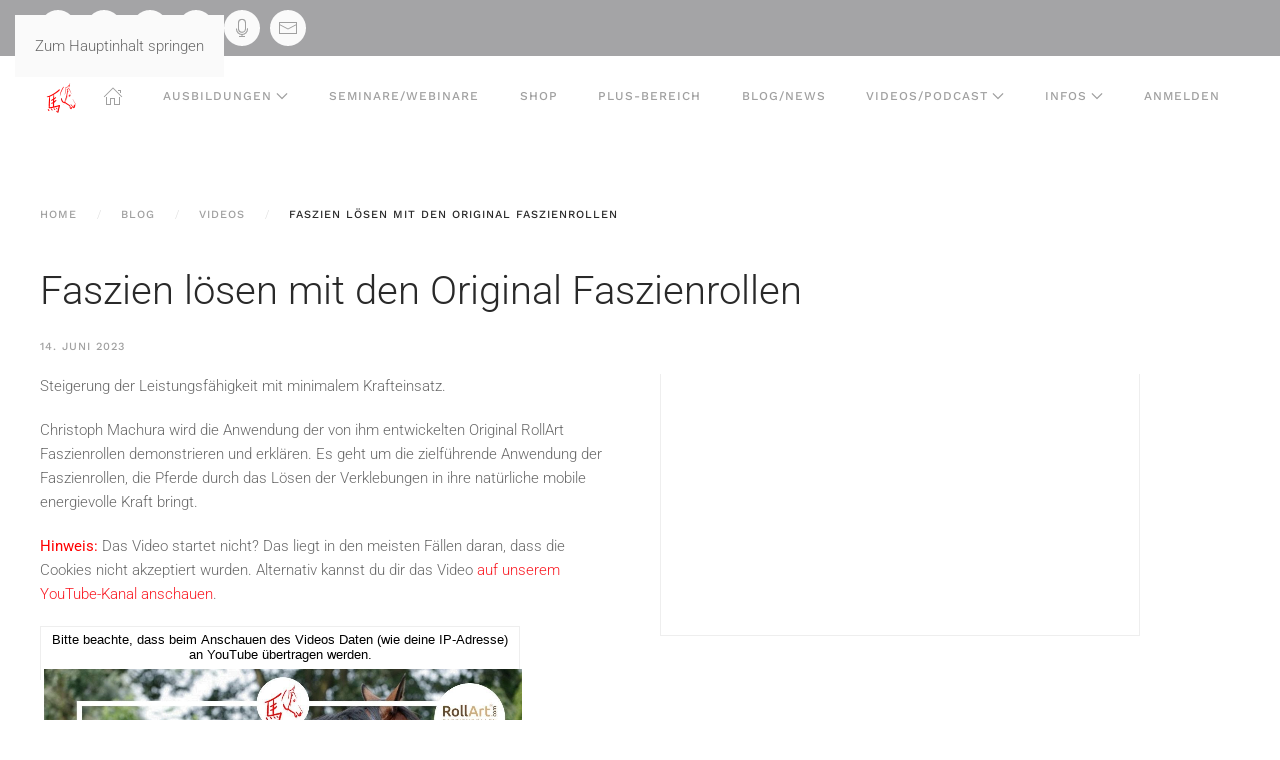

--- FILE ---
content_type: text/html; charset=utf-8
request_url: https://thp-prester.de/blog/120-videos/626-faszien-loesen-mit-den-original-faszienrollen
body_size: 48035
content:
<!DOCTYPE html>
<html lang="de-de" dir="ltr">
    <head>
        <meta name="viewport" content="width=device-width, initial-scale=1">
        <link rel="icon" href="/images/favicon-32x32.png" sizes="any">
                <link rel="apple-touch-icon" href="/images/apple-touch-icon.png">
        <meta charset="utf-8">
	<meta name="author" content="Kathi Timmer">
	<meta name="generator" content="Joomla! - Open Source Content Management">
	<title>THP Prester – Faszien lösen mit den Original Faszienrollen</title>
	<link href="/media/vendor/joomla-custom-elements/css/joomla-alert.min.css?0.4.1" rel="stylesheet">
	<link href="/media/system/css/joomla-fontawesome.min.css?4.5.33" rel="preload" as="style" onload="this.onload=null;this.rel='stylesheet'">
	<link href="/templates/yootheme/css/theme.37.css?1768522005" rel="stylesheet">
	<link href="/media/plg_system_jcemediabox/css/jcemediabox.min.css?7d30aa8b30a57b85d658fcd54426884a" rel="stylesheet">
	<style>.AimyVideoEmbedderVideoOuter.centered{margin:0 auto;}</style>
	<style>.AimyVideoEmbedderVideo{position:relative;width:100%;}.AimyVideoEmbedderVideoInner{overflow:hidden;}.AimyVideoEmbedderVideo-16-9{padding-bottom:56.25%;}.AimyVideoEmbedderVideo-4-3{padding-bottom:75%;}.AimyVideoEmbedderVideo-1-1{padding-bottom:100%;}.AimyVideoEmbedderVideoInner iframe, .AimyVideoEmbedderVideoPlaceholder{position:absolute;top:0;left:0;width:100%;height:100%;}</style>
	<style>.AimyVideoEmbedderVideoPlaceholder > div{display: table;width: 100%;height: 100%;}.AimyVideoEmbedderVideoPlaceholder > div > div{display: table-cell;vertical-align: middle;cursor: pointer;text-align: center;border: 1px solid #EEE;}.AimyVideoEmbedderVideoPlaceholder > div > div > button{display: inline-block;text-align: center;cursor: pointer;background: transparent;border: 0;margin: 0;padding: 0;}.AimyVideoEmbedderVideoPlaceholder > div:hover{opacity: 0.85;}.AimyVideoEmbedderVideoPlaceholder p, .AimyVideoEmbedderVideoPlaceholder img{margin: 0.25em;text-align: center;}.AimyVideoEmbedderVideoPlaceholder img{display: inline;}.AimyVideoEmbedderVideoPlaceholderWithBgImage{background-position: center center;background-repeat: no-repeat;background-size: cover;}</style>
	<style>.dj-hideitem { display: none !important; }
</style>
<script src="/media/vendor/jquery/js/jquery.min.js?3.7.1"></script>
	<script src="/media/legacy/js/jquery-noconflict.min.js?504da4"></script>
	<script type="application/json" class="joomla-script-options new">{"joomla.jtext":{"MDL_MODALTXT_CLOSE":"schlie\u00dfen","MDL_MODALTXT_PREVIOUS":"zur\u00fcck","MDL_MODALTXT_NEXT":"weiter","ERROR":"Fehler","MESSAGE":"Nachricht","NOTICE":"Hinweis","WARNING":"Warnung","JCLOSE":"Schlie\u00dfen","JOK":"OK","JOPEN":"\u00d6ffnen"},"system.paths":{"root":"","rootFull":"https:\/\/www.thp-prester.de\/","base":"","baseFull":"https:\/\/www.thp-prester.de\/"},"csrf.token":"415e15bfe16a5478fba66a7d39095b6a"}</script>
	<script src="/media/system/js/core.min.js?a3d8f8"></script>
	<script src="/media/vendor/webcomponentsjs/js/webcomponents-bundle.min.js?2.8.0" nomodule defer></script>
	<script src="/media/system/js/joomla-hidden-mail.min.js?80d9c7" type="module"></script>
	<script src="/media/system/js/messages.min.js?9a4811" type="module"></script>
	<script src="/templates/yootheme/packages/theme-cookie/app/cookie.min.js?4.5.33" defer></script>
	<script src="/templates/yootheme/vendor/assets/uikit/dist/js/uikit.min.js?4.5.33"></script>
	<script src="/templates/yootheme/vendor/assets/uikit/dist/js/uikit-icons-horizon.min.js?4.5.33"></script>
	<script src="/templates/yootheme/js/theme.js?4.5.33"></script>
	<script src="/media/plg_system_jcemediabox/js/jcemediabox.min.js?7d30aa8b30a57b85d658fcd54426884a"></script>
	<script>(function(w,d,s,l,i){w[l]=w[l]||[];w[l].push({'gtm.start':
new Date().getTime(),event:'gtm.js'});var f=d.getElementsByTagName(s)[0],
j=d.createElement(s),dl=l!='dataLayer'?'&l='+l:'';j.async=true;j.src=
'https://www.googletagmanager.com/gtm.js?id='+i+dl;f.parentNode.insertBefore(j,f);
})(window,document,'script','dataLayer','G-D66YK2Y9Y2');</script>
	<script type="application/ld+json">{"@context":"https://schema.org","@graph":[{"@type":"Organization","@id":"https://www.thp-prester.de/#/schema/Organization/base","name":"THP Prester","url":"https://www.thp-prester.de/"},{"@type":"WebSite","@id":"https://www.thp-prester.de/#/schema/WebSite/base","url":"https://www.thp-prester.de/","name":"THP Prester","publisher":{"@id":"https://www.thp-prester.de/#/schema/Organization/base"}},{"@type":"WebPage","@id":"https://www.thp-prester.de/#/schema/WebPage/base","url":"https://thp-prester.de/blog/120-videos/626-faszien-loesen-mit-den-original-faszienrollen","name":"THP Prester – Faszien lösen mit den Original Faszienrollen","isPartOf":{"@id":"https://www.thp-prester.de/#/schema/WebSite/base"},"about":{"@id":"https://www.thp-prester.de/#/schema/Organization/base"},"inLanguage":"de-DE"},{"@type":"Article","@id":"https://www.thp-prester.de/#/schema/com_content/article/626","name":"Faszien lösen mit den Original Faszienrollen","headline":"Faszien lösen mit den Original Faszienrollen","inLanguage":"de-DE","thumbnailUrl":"images/thumbnails/Thumbnail_-_Faszien.jpg","isPartOf":{"@id":"https://www.thp-prester.de/#/schema/WebPage/base"}}]}</script>
	<script>window.yootheme ||= {}; var $theme = yootheme.theme = {"cookie":{"mode":"consent","template":"<div class=\"tm-cookie-banner uk-section uk-section-xsmall uk-section-muted uk-position-bottom uk-position-fixed\">\n        <div class=\"uk-container uk-container-expand uk-text-center\">\n\n            Hey! Wir verwenden Cookies. Nicht die essbaren, sondern die digitalen. Sie erleichtern die Bereitstellung unserer Dienste. Mit der Nutzung unserer Dienste erkl\u00e4rst du dich damit einverstanden, dass wir Cookies verwenden.\n                            <button type=\"button\" class=\"js-accept uk-button uk-button-primary uk-margin-small-left\" data-uk-toggle=\"target: !.uk-section; animation: true\">Alles klar!<\/button>\n            \n                        <button type=\"button\" class=\"js-reject uk-button uk-button-default uk-margin-small-left\" data-uk-toggle=\"target: !.uk-section; animation: true\">Nein, danke.<\/button>\n            \n        <\/div>\n    <\/div>","position":"bottom"},"i18n":{"close":{"label":"Schlie\u00dfen"},"totop":{"label":"Zur\u00fcck nach oben"},"marker":{"label":"\u00d6ffnen"},"navbarToggleIcon":{"label":"Men\u00fc \u00f6ffnen"},"paginationPrevious":{"label":"Vorherige Seite"},"paginationNext":{"label":"N\u00e4chste Seite"},"searchIcon":{"toggle":"Suche \u00f6ffnen","submit":"Suche ausf\u00fchren"},"slider":{"next":"N\u00e4chste Folie","previous":"Vorherige Folie","slideX":"Folie %s","slideLabel":"%s von %s"},"slideshow":{"next":"N\u00e4chste Folie","previous":"Vorherige Folie","slideX":"Folie %s","slideLabel":"%s von %s"},"lightboxPanel":{"next":"N\u00e4chste Folie","previous":"Vorherige Folie","slideLabel":"%s von %s","close":"Schlie\u00dfen"}}};</script>
	<script>jQuery(document).ready(function(){var sel = "div.AimyVideoEmbedderVideoPlaceholder";loadVideoFn = function(e){var $t = jQuery(e);$t.parent().children(":first").html(decodeURIComponent($t.attr("data-frame")));$t.remove();};jQuery(sel).click(function(){loadVideoFn(this);});jQuery(sel + " a").click(function(e){return e.stopPropagation();});});</script>
	<script>jQuery(document).ready(function(){WfMediabox.init({"base":"\/","theme":"standard","width":"","height":"","lightbox":0,"shadowbox":0,"icons":1,"overlay":1,"overlay_opacity":0,"overlay_color":"","transition_speed":500,"close":2,"labels":{"close":"Schlie\u00dfen","next":"N\u00e4chstes","previous":"Vorheriges","cancel":"Abbrechen","numbers":"{{numbers}}","numbers_count":"{{current}} von {{total}}","download":"PLG_SYSTEM_JCEMEDIABOX_LABEL_DOWNLOAD"},"swipe":true,"expand_on_click":true});});</script>

    </head>
    <body class=""><!-- Google Tag Manager (noscript) -->
<noscript><iframe src="https://www.googletagmanager.com/ns.html?id=G-D66YK2Y9Y2"
height="0" width="0" style="display:none;visibility:hidden"></iframe></noscript>
<!-- End Google Tag Manager (noscript) -->


        <div class="uk-hidden-visually uk-notification uk-notification-top-left uk-width-auto">
            <div class="uk-notification-message">
                <a href="#tm-main" class="uk-link-reset">Zum Hauptinhalt springen</a>
            </div>
        </div>

        
        
        <div class="tm-page">

                        


<header class="tm-header-mobile uk-hidden@m">


        <div uk-sticky show-on-up animation="uk-animation-slide-top" cls-active="uk-navbar-sticky" sel-target=".uk-navbar-container">
    
        <div class="uk-navbar-container">

            <div class="uk-container uk-container-expand">
                <nav class="uk-navbar" uk-navbar="{&quot;align&quot;:&quot;center&quot;,&quot;container&quot;:&quot;.tm-header-mobile &gt; [uk-sticky]&quot;,&quot;boundary&quot;:&quot;.tm-header-mobile .uk-navbar-container&quot;,&quot;target-x&quot;:&quot;.tm-header-mobile .uk-navbar&quot;,&quot;target-y&quot;:&quot;.tm-header-mobile .uk-navbar-container&quot;,&quot;dropbar&quot;:true,&quot;dropbar-anchor&quot;:&quot;.tm-header-mobile .uk-navbar-container&quot;,&quot;dropbar-transparent-mode&quot;:&quot;remove&quot;}">

                                        <div class="uk-navbar-left ">

                                                    <a href="https://thp-prester.de/" aria-label="Zurück zur Startseite" class="uk-logo uk-navbar-item">
    <picture>
<source type="image/webp" srcset="/templates/yootheme/cache/ad/favicon-32x32-ad273ff6.webp 32w" sizes="(min-width: 32px) 32px">
<img alt="THP Prester" loading="eager" src="/templates/yootheme/cache/78/favicon-32x32-7855dc6e.png" width="32" height="32">
</picture></a>
                        
                                                    
                        
                        
                    </div>
                    
                    
                                        <div class="uk-navbar-right">

                        
                                                    
<div class="uk-navbar-item" id="module-tm-4">

    
    <ul class="uk-grid uk-flex-inline uk-flex-middle uk-flex-nowrap">                    <li><a href="https://www.facebook.com/thpprester/" class="uk-preserve-width uk-icon-link" rel="noreferrer" target="_blank"><span uk-icon="icon: facebook;"></span></a></li>
                    <li><a href="https://www.instagram.com/tierheilpraxisprester/" class="uk-preserve-width uk-icon-link" rel="noreferrer" target="_blank"><span uk-icon="icon: instagram;"></span></a></li>
                    <li><a href="https://www.youtube.com/channel/UCN26Yf0PmuSiy89xigFP6oA" class="uk-preserve-width uk-icon-link" rel="noreferrer" target="_blank"><span uk-icon="icon: youtube;"></span></a></li>
                    <li><a href="https://open.spotify.com/show/4aAK5mZnhcGw5au3G1xUWL?utm_source=newsletter&amp;utm_medium=email&amp;utm_campaign=Newsletter+2020-05-13T11%3A33%3A47%2B02%3A00" class="uk-preserve-width uk-icon-link" rel="noreferrer" target="_blank"><span uk-icon="icon: microphone;"></span></a></li>
            </ul>
</div>
<a uk-toggle href="#tm-dialog-mobile" class="uk-navbar-toggle uk-navbar-toggle-animate">

        
        <div uk-navbar-toggle-icon></div>

        
    </a>
                        
                    </div>
                    
                </nav>
            </div>

        </div>

        </div>
    



    
    
        <div id="tm-dialog-mobile" class="uk-dropbar uk-dropbar-top" uk-drop="{&quot;clsDrop&quot;:&quot;uk-dropbar&quot;,&quot;flip&quot;:&quot;false&quot;,&quot;container&quot;:&quot;.tm-header-mobile &gt; [uk-sticky]&quot;,&quot;target-y&quot;:&quot;.tm-header-mobile .uk-navbar-container&quot;,&quot;mode&quot;:&quot;click&quot;,&quot;target-x&quot;:&quot;.tm-header-mobile .uk-navbar-container&quot;,&quot;stretch&quot;:true,&quot;pos&quot;:&quot;bottom-left&quot;,&quot;bgScroll&quot;:&quot;false&quot;,&quot;animation&quot;:&quot;reveal-top&quot;,&quot;animateOut&quot;:true,&quot;duration&quot;:300,&quot;toggle&quot;:&quot;false&quot;}">

        <div class="tm-height-min-1-1 uk-flex uk-flex-column">

            
                        <div class="uk-margin-auto-bottom">
                
<div class="uk-panel" id="module-menu-dialog-mobile">

    
    
<ul class="uk-nav uk-nav-default uk-nav-accordion" uk-nav="targets: &gt; .js-accordion">
    
	<li class="item-435"><a href="/"><span uk-icon="icon: home;"></span> </a></li>
	<li class="item-1008 js-accordion uk-parent"><a href>Ausbildungen <span uk-nav-parent-icon></span></a>
	<ul class="uk-nav-sub">

		<li class="item-1020"><a href="/ausbildungen/tierheilpraktiker-ausbildung">Tierheilpraktiker-Ausbildung</a></li>
		<li class="item-1445"><a href="/ausbildungen/tierheilpraktiker-fuer-quereinsteiger">Tierheilpraktiker für Quereinsteiger</a></li>
		<li class="item-1340"><a href="/ausbildungen/akupunktur-nach-tcm">Akupunktur nach TCM</a></li>
		<li class="item-1033"><a href="/ausbildungen/phytotherapie-fuer-tiere">Phytotherapie für Tiere</a></li>
		<li class="item-1034"><a href="/ausbildungen/ernaehrungsberater-fuer-hunde-und-katzen">Ernährungsberater*in für Hunde und Katzen</a></li>
		<li class="item-1053"><a href="/ausbildungen/fuetterung-bei-erkrankungen">Fütterung bei Erkrankungen</a></li>
		<li class="item-1193"><a href="/ausbildungen/darmaufbau-bei-hunden-und-katzen">Darmaufbau bei Hunden und Katzen</a></li>
		<li class="item-1567"><a href="/ausbildungen/grundlagen-homoeopathie-fuer-hunde-und-katzen">Grundlagen: Homöopathie für Hunde und Katzen</a></li>
		<li class="item-1569"><a href="/ausbildungen/homoeopathische-konstitutionstypen-beim-hund">Homöopathische Konstitutionstypen beim Hund</a></li>
		<li class="item-1233"><a href="/ausbildungen/ernaehrungsberater-in-fuer-pferde">Ernährungsberater*in für Pferde</a></li>
		<li class="item-1471"><a href="/ausbildungen/grundlagen-homoeopathie-fuer-pferde">Grundlagen: Homöopathie für Pferde</a></li>
		<li class="item-1499"><a href="/ausbildungen/homoeopathische-konstitutionstypen-beim-pferd">Homöopathische Konstitutionstypen beim Pferd</a></li>
		<li class="item-1516"><a href="/ausbildungen/alte-hausmittel-neu-entdeckt">Alte Hausmittel neu entdeckt</a></li>
		<li class="item-1128"><a href="/ausbildungen/tier-aromaberater-in">Tier-Aromaberater*in</a></li>
		<li class="item-1194"><a href="/ausbildungen/bach-blueten-fuer-tiere">Bach-Blüten für Tiere</a></li>
		<li class="item-1267"><a href="/ausbildungen/tier-mykoberater-in">Tier-Mykoberater*in</a></li>
		<li class="item-1497"><a href="/ausbildungen/japanisches-heilstroemen-fuer-tiere">Japanisches Heilströmen für Tiere</a></li>
		<li class="item-1541"><a href="/ausbildungen/entspannungstechniken-fuer-tiere">Entspannungstechniken für Tiere</a></li>
		<li class="item-1526"><a href="/ausbildungen/schuessler-salze-fuer-tiere">Schüßler-Salze für Tiere</a></li>
		<li class="item-1543"><a href="/ausbildungen/edelsteine-und-kristalle-fuer-tiere">Edelsteine und Kristalle für Tiere</a></li>
		<li class="item-1534"><a href="/ausbildungen/basiskurs-abschied-in-wuerde">Basiskurs: Abschied in Würde</a></li>
		<li class="item-1535"><a href="/ausbildungen/aufbaukurs-professionelle-sterbe-und-trauerbegleitung">Aufbaukurs: Professionelle Sterbe- und Trauerbegleitung</a></li>
		<li class="item-1617"><a href="/ausbildungen/spezialkurs-begleitende-unterstuetzung-fuer-tiere-am-lebensende">Spezialkurs: Begleitende Unterstützung für Tiere am Lebensende</a></li>
		<li class="item-1677"><a href="/ausbildungen/tier-mensch-resilienz">Tier-Mensch-Resilienz</a></li>
		<li class="item-1475"><a href="/ausbildungen/praxisaufbau-fuer-tier-therapeuten">Praxisaufbau für Tier-Therapeuten</a></li>
		<li class="item-1071"><a href="/ausbildungen/einzelcoachings">Einzelcoachings</a></li></ul></li>
	<li class="item-995"><a href="/seminare-webinare">Seminare/Webinare</a></li>
	<li class="item-1032"><a href="/shop">Shop</a></li>
	<li class="item-1326"><a href="/plus-bereich">Plus-Bereich</a></li>
	<li class="item-529"><a href="/blog-news">Blog/News</a></li>
	<li class="item-1045 js-accordion uk-parent"><a href>Videos/Podcast <span uk-nav-parent-icon></span></a>
	<ul class="uk-nav-sub">

		<li class="item-1046"><a href="/videos-podcast/videos">Videos</a></li>
		<li class="item-1047"><a href="/videos-podcast/podcast">Podcast</a></li></ul></li>
	<li class="item-516 js-accordion uk-parent"><a href>Infos <span uk-nav-parent-icon></span></a>
	<ul class="uk-nav-sub">

		<li class="item-1040"><a href="/infos/kontakt">Kontakt</a></li>
		<li class="item-1041"><a href="/infos/unser-team">Unser Team</a></li>
		<li class="item-1042"><a href="/infos/buchempfehlungen">Buchempfehlungen</a></li>
		<li class="item-1043"><a href="/infos/buch-spiel">Buch &amp; Spiel</a></li>
		<li class="item-1054"><a href="/infos/facharbeitensammlung">Facharbeitensammlung</a></li>
		<li class="item-1072"><a href="/infos/uebernachtungstipps">Übernachtungstipps</a></li>
		<li class="item-1069"><a href="/infos/hundenahrung">Hundenahrung</a></li>
		<li class="item-1070"><a href="/infos/katzennahrung">Katzennahrung</a></li>
		<li class="item-1044"><a href="/infos/links">Linktipps</a></li>
		<li class="item-1103"><a href="/infos/agbs">AGBs</a></li>
		<li class="item-1104"><a href="/infos/impressum">Impressum</a></li></ul></li>
	<li class="item-985"><a href="/login-top" class="btn-menu">Anmelden</a></li></ul>

</div>

            </div>
            
            
        </div>

    </div>
    

</header>


<div class="tm-toolbar tm-toolbar-default uk-visible@m">
    <div class="uk-container uk-flex uk-flex-middle">

                <div>
            <div class="uk-grid-medium uk-child-width-auto uk-flex-middle" uk-grid="margin: uk-margin-small-top">

                                <div>
<div class="uk-panel" id="module-tm-3">

    
    <ul class="uk-grid uk-flex-inline uk-flex-middle uk-flex-nowrap uk-grid-small">                    <li><a href="https://wa.me/4915906033681" class="uk-preserve-width uk-icon-button" rel="noreferrer" target="_blank"><span uk-icon="icon: whatsapp;"></span></a></li>
                    <li><a href="https://www.facebook.com/thpprester/" class="uk-preserve-width uk-icon-button" rel="noreferrer" target="_blank"><span uk-icon="icon: facebook;"></span></a></li>
                    <li><a href="https://www.instagram.com/tierheilpraxisprester/" class="uk-preserve-width uk-icon-button" rel="noreferrer" target="_blank"><span uk-icon="icon: instagram;"></span></a></li>
                    <li><a href="https://www.youtube.com/channel/UCN26Yf0PmuSiy89xigFP6oA" class="uk-preserve-width uk-icon-button" rel="noreferrer" target="_blank"><span uk-icon="icon: youtube;"></span></a></li>
                    <li><a href="https://open.spotify.com/show/4aAK5mZnhcGw5au3G1xUWL?utm_source=newsletter&amp;utm_medium=email&amp;utm_campaign=Newsletter+2020-05-13T11%3A33%3A47%2B02%3A00" class="uk-preserve-width uk-icon-button" rel="noreferrer" target="_blank"><span uk-icon="icon: microphone;"></span></a></li>
                    <li><a href="https://ed2e4232.sibforms.com/serve/[base64]" class="uk-preserve-width uk-icon-button" rel="noreferrer" target="_blank"><span uk-icon="icon: mail;"></span></a></li>
            </ul>
</div>
</div>
                
                
            </div>
        </div>
        
        
    </div>
</div>

<header class="tm-header uk-visible@m">



        <div uk-sticky media="@m" show-on-up animation="uk-animation-slide-top" cls-active="uk-navbar-sticky" sel-target=".uk-navbar-container">
    
        <div class="uk-navbar-container">

            <div class="uk-container uk-container-expand">
                <nav class="uk-navbar uk-navbar-justify" uk-navbar="{&quot;align&quot;:&quot;center&quot;,&quot;container&quot;:&quot;.tm-header &gt; [uk-sticky]&quot;,&quot;boundary&quot;:&quot;.tm-header .uk-navbar-container&quot;,&quot;target-x&quot;:&quot;.tm-header .uk-navbar&quot;,&quot;target-y&quot;:&quot;.tm-header .uk-navbar-container&quot;,&quot;dropbar&quot;:true,&quot;dropbar-anchor&quot;:&quot;.tm-header .uk-navbar-container&quot;,&quot;dropbar-transparent-mode&quot;:&quot;remove&quot;}">

                                        <div class="uk-navbar-left ">

                                                    <a href="https://thp-prester.de/" aria-label="Zurück zur Startseite" class="uk-logo uk-navbar-item">
    <picture>
<source type="image/webp" srcset="/templates/yootheme/cache/ad/favicon-32x32-ad273ff6.webp 32w" sizes="(min-width: 32px) 32px">
<img alt="THP Prester" loading="eager" src="/templates/yootheme/cache/78/favicon-32x32-7855dc6e.png" width="32" height="32">
</picture></a>
                        
                                                    
<ul class="uk-navbar-nav">
    
	<li class="item-435"><a href="/" class="uk-preserve-width"><span uk-icon="icon: home;"></span> </a></li>
	<li class="item-1008 uk-parent"><a role="button">Ausbildungen <span uk-navbar-parent-icon></span></a>
	<div class="uk-drop uk-navbar-dropdown" mode="hover" pos="bottom-center" stretch="x" boundary=".tm-header .uk-navbar"><div class="uk-grid tm-grid-expand uk-grid-divider uk-grid-margin" uk-grid>
<div class="uk-width-1-3@m">
    
        
            
            
            
                
                    <div class="uk-panel uk-margin"><h3>Ausbildungen</h3></div>
<div>
    
    
        
        <ul class="uk-margin-remove-bottom uk-nav uk-nav-default">                                <li class="el-item ">
<a class="el-link" href="/ausbildungen/tierheilpraktiker-ausbildung">
    
        <span class="el-image" uk-icon="icon: arrow-right;"></span>
                    Tierheilpraktiker-Ausbildung        
    
</a></li>
                                            <li class="el-item ">
<a class="el-link" href="/ausbildungen/tierheilpraktiker-fuer-quereinsteiger">
    
        <span class="el-image" uk-icon="icon: arrow-right;"></span>
                    Tierheilpraktiker für Quereinsteiger        
    
</a></li>
                                            <li class="el-item ">
<a class="el-link" href="/ausbildungen/akupunktur-nach-tcm">
    
        <span class="el-image" uk-icon="icon: arrow-right;"></span>
                    Akupunktur nach TCM        
    
</a></li>
                                            <li class="el-item ">
<a class="el-link" href="/ausbildungen/phytotherapie-fuer-tiere">
    
        <span class="el-image" uk-icon="icon: arrow-right;"></span>
                    Phytotherapie für Tiere        
    
</a></li>
                            </ul>
        
    
    
</div>
                
            
        
    
</div>
<div class="uk-width-1-3@m">
    
        
            
            
            
                
                    <div class="uk-panel uk-margin"><h3>Online-Kurse</h3></div>
<div>
    
    
        
        <ul class="uk-margin-remove-bottom uk-nav uk-nav-default">                                <li class="uk-nav-header">Hunde und Katzen</li>
                                            <li class="el-item ">
<a class="el-link" href="/ausbildungen/ernaehrungsberater-fuer-hunde-und-katzen">
    
        <span class="el-image" uk-icon="icon: arrow-right;"></span>
                    Ernährungsberater*in        
    
</a></li>
                                            <li class="el-item ">
<a class="el-link" href="/ausbildungen/fuetterung-bei-erkrankungen">
    
        <span class="el-image" uk-icon="icon: arrow-right;"></span>
                    Fütterung bei Erkrankungen        
    
</a></li>
                                            <li class="el-item ">
<a class="el-link" href="/ausbildungen/darmaufbau-bei-hunden-und-katzen">
    
        <span class="el-image" uk-icon="icon: arrow-right;"></span>
                    Darmaufbau        
    
</a></li>
                                            <li class="el-item ">
<a class="el-link" href="/ausbildungen/grundlagen-homoeopathie-fuer-hunde-und-katzen">
    
        <span class="el-image" uk-icon="icon: arrow-right;"></span>
                    Grundlagen: Homöopathie für Hunde und Katzen        
    
</a></li>
                                            <li class="el-item ">
<a class="el-link" href="/ausbildungen/homoeopathische-konstitutionstypen-beim-hund">
    
        <span class="el-image" uk-icon="icon: arrow-right;"></span>
                    Homöopathische Konstitutionstypen beim Hund        
    
</a></li>
                                            <li class="uk-nav-header">Pferde</li>
                                            <li class="el-item ">
<a class="el-link" href="/ausbildungen/ernaehrungsberater-in-fuer-pferde">
    
        <span class="el-image" uk-icon="icon: arrow-right;"></span>
                    Ernährungsberater*in        
    
</a></li>
                                            <li class="el-item ">
<a class="el-link" href="/ausbildungen/grundlagen-homoeopathie-fuer-pferde">
    
        <span class="el-image" uk-icon="icon: arrow-right;"></span>
                    Grundlagen: Homöopathie für Pferde        
    
</a></li>
                                            <li class="el-item ">
<a class="el-link" href="/ausbildungen/homoeopathische-konstitutionstypen-beim-pferd">
    
        <span class="el-image" uk-icon="icon: arrow-right;"></span>
                    Homöopathische Konstitutionstypen beim Pferd        
    
</a></li>
                                            <li class="el-item ">
<a class="el-link" href="/ausbildungen/alte-hausmittel-neu-entdeckt">
    
        <span class="el-image" uk-icon="icon: arrow-right;"></span>
                    Alte Hausmittel neu entdeckt        
    
</a></li>
                                            <li class="uk-nav-header">Rinder</li>
                                            <li class="el-item ">
<a class="el-link" href="/ausbildungen/alte-hausmittel-neu-entdeckt">
    
        <span class="el-image" uk-icon="icon: arrow-right;"></span>
                    Alte Hausmittel neu entdeckt        
    
</a></li>
                            </ul>
        
    
    
</div>
                
            
        
    
</div>
<div class="uk-width-1-3@m">
    
        
            
            
            
                
                    <div class="uk-panel uk-margin"><h3>Online-Kurse</h3></div>
<div>
    
    
        
        <ul class="uk-margin-remove-bottom uk-nav uk-nav-default">                                <li class="uk-nav-header">Allgemein</li>
                                            <li class="el-item ">
<a class="el-link" href="/ausbildungen/tier-aromaberater-in">
    
        <span class="el-image" uk-icon="icon: arrow-right;"></span>
                    Tier-Aromaberater*in        
    
</a></li>
                                            <li class="el-item ">
<a class="el-link" href="/ausbildungen/tier-mykoberater-in">
    
        <span class="el-image" uk-icon="icon: arrow-right;"></span>
                    Tier-Mykoberater*in        
    
</a></li>
                                            <li class="el-item ">
<a class="el-link" href="/ausbildungen/bach-blueten-fuer-tiere">
    
        <span class="el-image" uk-icon="icon: arrow-right;"></span>
                    Bach-Blüten für Tiere        
    
</a></li>
                                            <li class="el-item ">
<a class="el-link" href="/ausbildungen/japanisches-heilstroemen-fuer-tiere">
    
        <span class="el-image" uk-icon="icon: arrow-right;"></span>
                    Japanisches Heilströmen für Tiere        
    
</a></li>
                                            <li class="el-item ">
<a class="el-link" href="/ausbildungen/entspannungstechniken-fuer-tiere">
    
        <span class="el-image" uk-icon="icon: arrow-right;"></span>
                    Entspannungstechniken für Tiere        
    
</a></li>
                                            <li class="el-item ">
<a class="el-link" href="/ausbildungen/schuessler-salze-fuer-tiere">
    
        <span class="el-image" uk-icon="icon: arrow-right;"></span>
                    Schüßler-Salze für Tiere        
    
</a></li>
                                            <li class="el-item ">
<a class="el-link" href="/ausbildungen/edelsteine-und-kristalle-fuer-tiere">
    
        <span class="el-image" uk-icon="icon: arrow-right;"></span>
                    Edelsteine und Kristalle für Tiere        
    
</a></li>
                                            <li class="el-item ">
<a class="el-link" href="/ausbildungen/basiskurs-abschied-in-wuerde">
    
        <span class="el-image" uk-icon="icon: arrow-right;"></span>
                    Basiskurs: Abschied in Würde        
    
</a></li>
                                            <li class="el-item ">
<a class="el-link" href="/ausbildungen/spezialkurs-begleitende-unterstuetzung-fuer-tiere-am-lebensende">
    
        <span class="el-image" uk-icon="icon: arrow-right;"></span>
                    Spezialkurs: Begleitende Unterstützung für Tiere am Lebensende        
    
</a></li>
                                            <li class="el-item ">
<a class="el-link" href="/ausbildungen/aufbaukurs-professionelle-sterbe-und-trauerbegleitung">
    
        <span class="el-image" uk-icon="icon: arrow-right;"></span>
                    Aufbaukurs: Professionelle Sterbe- und Trauerbegleitung        
    
</a></li>
                                            <li class="el-item ">
<a class="el-link" href="/ausbildungen/tier-mensch-resilienz">
    
        <span class="el-image" uk-icon="icon: arrow-right;"></span>
                    Tier-Mensch-Resilienz        
    
</a></li>
                                            <li class="el-item ">
<a class="el-link" href="/ausbildungen/praxisaufbau-fuer-tier-therapeuten">
    
        <span class="el-image" uk-icon="icon: arrow-right;"></span>
                    Praxisaufbau für Tier-Therapeuten        
    
</a></li>
                                            <li class="el-item ">
<a class="el-link" href="/ausbildungen/einzelcoachings">
    
        <span class="el-image" uk-icon="icon: arrow-right;"></span>
                    Einzelcoachings        
    
</a></li>
                            </ul>
        
    
    
</div>
                
            
        
    
</div></div></div></li>
	<li class="item-995"><a href="/seminare-webinare">Seminare/Webinare</a></li>
	<li class="item-1032"><a href="/shop">Shop</a></li>
	<li class="item-1326"><a href="/plus-bereich">Plus-Bereich</a></li>
	<li class="item-529"><a href="/blog-news">Blog/News</a></li>
	<li class="item-1045 uk-parent"><a role="button">Videos/Podcast <span uk-navbar-parent-icon></span></a>
	<div class="uk-drop uk-navbar-dropdown" mode="hover" pos="bottom-center" style="width: 400px;"><div class="uk-grid tm-grid-expand uk-grid-divider uk-grid-margin" uk-grid>
<div class="uk-width-1-2@m">
    
        
            
            
            
                
                    
<div>
    
    
        
        <ul class="uk-margin-remove-bottom uk-nav uk-nav-default">                                <li class="el-item ">
<a class="el-link" href="/videos-podcast/videos">
    
        <span class="el-image" uk-icon="icon: arrow-right;"></span>
                    Videos        
    
</a></li>
                            </ul>
        
    
    
</div>
                
            
        
    
</div>
<div class="uk-width-1-2@m">
    
        
            
            
            
                
                    
<div>
    
    
        
        <ul class="uk-margin-remove-bottom uk-nav uk-nav-default">                                <li class="el-item ">
<a class="el-link" href="/videos-podcast/podcast">
    
        <span class="el-image" uk-icon="icon: arrow-right;"></span>
                    Podcast        
    
</a></li>
                            </ul>
        
    
    
</div>
                
            
        
    
</div></div></div></li>
	<li class="item-516 uk-parent"><a role="button">Infos <span uk-navbar-parent-icon></span></a>
	<div class="uk-drop uk-navbar-dropdown" mode="hover" pos="bottom-center" stretch="x" boundary=".tm-header .uk-navbar"><div class="uk-grid tm-grid-expand uk-grid-divider uk-grid-margin" uk-grid>
<div class="uk-width-1-3@m">
    
        
            
            
            
                
                    
<div>
    
    
        
        <ul class="uk-margin-remove-bottom uk-nav uk-nav-default">                                <li class="uk-nav-header">Allgemeine Infos</li>
                                            <li class="el-item ">
<a class="el-link" href="/infos/kontakt">
    
        <span class="el-image" uk-icon="icon: arrow-right;"></span>
                    Kontakt        
    
</a></li>
                                            <li class="el-item ">
<a class="el-link" href="/infos/unser-team">
    
        <span class="el-image" uk-icon="icon: arrow-right;"></span>
                    Unser Team        
    
</a></li>
                                            <li class="el-item ">
<a class="el-link" href="/infos/uebernachtungstipps">
    
        <span class="el-image" uk-icon="icon: arrow-right;"></span>
                    Übernachtungstipps        
    
</a></li>
                                            <li class="el-item ">
<a class="el-link" href="/infos/links">
    
        <span class="el-image" uk-icon="icon: arrow-right;"></span>
                    Linktipps        
    
</a></li>
                                            <li class="el-item ">
<a class="el-link" href="/infos/agbs">
    
        <span class="el-image" uk-icon="icon: arrow-right;"></span>
                    AGBs        
    
</a></li>
                                            <li class="el-item ">
<a class="el-link" href="/infos/impressum">
    
        <span class="el-image" uk-icon="icon: arrow-right;"></span>
                    Impressum        
    
</a></li>
                            </ul>
        
    
    
</div>
                
            
        
    
</div>
<div class="uk-width-1-3@m">
    
        
            
            
            
                
                    
<div>
    
    
        
        <ul class="uk-margin-remove-bottom uk-nav uk-nav-default">                                <li class="uk-nav-header">Tiergesundheit</li>
                                            <li class="el-item ">
<a class="el-link" href="/infos/hundenahrung">
    
        <span class="el-image" uk-icon="icon: arrow-right;"></span>
                    Hundenahrung        
    
</a></li>
                                            <li class="el-item ">
<a class="el-link" href="/infos/katzennahrung">
    
        <span class="el-image" uk-icon="icon: arrow-right;"></span>
                    Katzennahrung        
    
</a></li>
                            </ul>
        
    
    
</div>
                
            
        
    
</div>
<div class="uk-width-1-3@m">
    
        
            
            
            
                
                    
<div>
    
    
        
        <ul class="uk-margin-remove-bottom uk-nav uk-nav-default">                                <li class="uk-nav-header">Literaturempfehlungen</li>
                                            <li class="el-item ">
<a class="el-link" href="/infos/buch-spiel">
    
        <span class="el-image" uk-icon="icon: arrow-right;"></span>
                    Buch und Spiel        
    
</a></li>
                                            <li class="el-item ">
<a class="el-link" href="/infos/buchempfehlungen">
    
        <span class="el-image" uk-icon="icon: arrow-right;"></span>
                    Buchempfehlungen        
    
</a></li>
                                            <li class="el-item ">
<a class="el-link" href="/infos/facharbeitensammlung">
    
        <span class="el-image" uk-icon="icon: arrow-right;"></span>
                    Facharbeitensammlung        
    
</a></li>
                            </ul>
        
    
    
</div>
                
            
        
    
</div></div></div></li>
	<li class="item-985"><a href="/login-top" class="btn-menu">Anmelden</a></li></ul>

                        
                                                    
                        
                    </div>
                    
                    
                    
                </nav>
            </div>

        </div>

        </div>
    







</header>

            
            

            <main id="tm-main" >

                
                <div id="system-message-container" aria-live="polite"></div>

                <!-- Builder #template-_nB63Rhw -->
<div class="uk-section-default uk-section" uk-scrollspy="target: [uk-scrollspy-class]; cls: uk-animation-scale-down; delay: false;">
    
        
        
        
            
                                <div class="uk-container">                
                    <div class="uk-grid tm-grid-expand uk-child-width-1-1 uk-grid-margin">
<div class="uk-width-1-1">
    
        
            
            
            
                
                    

<nav aria-label="Breadcrumb" uk-scrollspy-class>
    <ul class="uk-breadcrumb uk-margin-remove-bottom" vocab="https://schema.org/" typeof="BreadcrumbList">
    
            <li property="itemListElement" typeof="ListItem">            <a href="/" property="item" typeof="WebPage"><span property="name">Home</span></a>
            <meta property="position" content="1">
            </li>    
            <li property="itemListElement" typeof="ListItem">            <a href="/blog" property="item" typeof="WebPage"><span property="name">Blog</span></a>
            <meta property="position" content="2">
            </li>    
            <li property="itemListElement" typeof="ListItem">            <a href="/blog/120-videos" property="item" typeof="WebPage"><span property="name">Videos</span></a>
            <meta property="position" content="3">
            </li>    
            <li property="itemListElement" typeof="ListItem">            <span property="name" aria-current="page">Faszien lösen mit den Original Faszienrollen</span>            <meta property="position" content="4">
            </li>    
    </ul>
</nav>

<h1 uk-scrollspy-class>        Faszien lösen mit den Original Faszienrollen    </h1><div class="uk-panel uk-text-meta uk-margin" uk-scrollspy-class>14. Juni 2023</div><div class="uk-panel uk-column-1-2@m uk-column-1-1@s uk-margin" uk-scrollspy-class><p>Steigerung der Leistungsfähigkeit mit minimalem Krafteinsatz.</p>
 
<p>Christoph Machura wird die Anwendung der von ihm entwickelten Original RollArt Faszienrollen demonstrieren und erklären. Es geht um die zielführende Anwendung der Faszienrollen, die Pferde durch das Lösen der Verklebungen in ihre natürliche mobile energievolle Kraft bringt.</p>
<p><span style="color: #ff0000;"> <strong>Hinweis:</strong></span>&nbsp;Das Video startet nicht? Das liegt in den meisten Fällen daran, dass die Cookies nicht akzeptiert wurden. Alternativ kannst du dir das Video&nbsp;<a href="https://www.youtube.com/channel/UCN26Yf0PmuSiy89xigFP6oA" target="_blank" rel="noopener">auf unserem YouTube-Kanal anschauen</a>.</p>
<div><div style="max-width:480px" class="AimyVideoEmbedderVideoOuter"><div class="AimyVideoEmbedderVideo"><div class="AimyVideoEmbedderVideoInner AimyVideoEmbedderVideo-4-3"></div><div class="AimyVideoEmbedderVideoPlaceholder" data-frame="%3Ciframe%20width%3D%22480%22%20height%3D%22360%22%20referrerpolicy%3D%22strict-origin-when-cross-origin%22%20style%3D%22border%3A0%22%20allowfullscreen%3D%22allowfullscreen%22%20src%3D%22https%3A%2F%2Fwww.youtube-nocookie.com%2Fembed%2FJbiQeuQnfwU%3Frel%3D0%26amp%3Bfs%3D1%26amp%3Bautoplay%3D0%26amp%3Bhtml5%3D1%22%3E%3C%2Fiframe%3E" style="" data-srv="youtube"><div><div><button><p>Bitte beachte, dass beim Anschauen des Videos Daten (wie deine IP-Adresse) an YouTube übertragen werden.</p><img alt="Video Placeholder" src="/images/thumbnails/Thumbnail_-_Faszien.jpg" width="1280" height="720" /></button></div></div></div></div></div></div></div>
                
            
        
    
</div></div><div class="uk-grid tm-grid-expand uk-child-width-1-1 uk-grid-margin">
<div class="uk-width-1-1">
    
        
            
            
            
                
                    
<div class="uk-margin uk-text-center" uk-scrollspy-class>    <ul class="uk-child-width-auto uk-grid-medium uk-flex-inline uk-flex-middle" uk-grid>
            <li class="el-item">
<a class="el-link" href="https://www.facebook.com/thpprester/" target="_blank" rel="noreferrer"><span uk-icon="icon: facebook;"></span></a></li>
            <li class="el-item">
<a class="el-link" href="https://www.instagram.com/tierheilpraxisprester/" target="_blank" rel="noreferrer"><span uk-icon="icon: instagram;"></span></a></li>
            <li class="el-item">
<a class="el-link" href="https://www.youtube.com/channel/UCN26Yf0PmuSiy89xigFP6oA" target="_blank" rel="noreferrer"><span uk-icon="icon: youtube;"></span></a></li>
            <li class="el-item">
<a class="el-link" href="https://open.spotify.com/show/4aAK5mZnhcGw5au3G1xUWL?si=_eRLZBa2RFWRpMKFgbUtAw&amp;nd=1" target="_blank" rel="noreferrer"><span uk-icon="icon: microphone;"></span></a></li>
            <li class="el-item">
<a class="el-link" href="https://ed2e4232.sibforms.com/serve/[base64]" target="_blank" rel="noreferrer"><span uk-icon="icon: mail;"></span></a></li>
    
    </ul></div><hr class="uk-divider-icon" uk-scrollspy-class>
                
            
        
    
</div></div>
                                </div>                
            
        
    
</div>

                
            </main>

            

                        <footer>
                <!-- Builder #footer -->
<div class="uk-section-default uk-section">
    
        
        
        
            
                                <div class="uk-container">                
                    <div class="uk-grid tm-grid-expand uk-grid-margin" uk-grid>
<div class="uk-width-1-2@s uk-width-1-4@m">
    
        
            
            
            
                
                    
<div class="uk-margin">
        <picture>
<source type="image/webp" srcset="/templates/yootheme/cache/d8/Kopf_ohne_Hintergrund-d8f0fc12.webp 768w, /templates/yootheme/cache/e9/Kopf_ohne_Hintergrund-e90723c0.webp 1024w, /templates/yootheme/cache/d3/Kopf_ohne_Hintergrund-d3a1468d.webp 1366w, /templates/yootheme/cache/d7/Kopf_ohne_Hintergrund-d7a68e68.webp 1600w, /templates/yootheme/cache/8a/Kopf_ohne_Hintergrund-8a00ef08.webp 1920w, /templates/yootheme/cache/30/Kopf_ohne_Hintergrund-3055d9f7.webp 5905w" sizes="(min-width: 5905px) 5905px">
<img src="/templates/yootheme/cache/67/Kopf_ohne_Hintergrund-67f01893.png" width="5905" height="5653" class="el-image" alt loading="lazy">
</picture>    
    
</div>
                
            
        
    
</div>
<div class="uk-width-1-2@s uk-width-1-4@m">
    
        
            
            
            
                
                    <div class="uk-panel uk-margin"><h3>Kontakt</h3></div>
<ul class="uk-list">
    
    
                <li class="el-item">            <div class="el-content uk-panel"><p><strong>Tierheilpraktiker- und Naturheilschule Prester</strong><br />Hölkenbusch 11<br />48161 Münster</p>
<p>Tel.: <a href="callto:+492533919233">02533919233</a><br />Mobil: <a href="callto:+491713485318">01713485318</a><br />WhatsApp: <a href="https://wa.me/4915906033681">015906033681</a><br />Email: <joomla-hidden-mail  is-link="1" is-email="1" first="aW5mbw==" last="dGhwLXByZXN0ZXIuZGU=" text="aW5mb0B0aHAtcHJlc3Rlci5kZQ==" base="" >Diese E-Mail-Adresse ist vor Spambots geschützt! Zur Anzeige muss JavaScript eingeschaltet sein.</joomla-hidden-mail></p></div>        </li>        
    
    
</ul>
                
            
        
    
</div>
<div class="uk-width-1-2@s uk-width-1-4@m">
    
        
            
            
            
                
                    <div class="uk-panel uk-margin"><h3>Social Media</h3></div>
<div class="uk-margin" uk-scrollspy="target: [uk-scrollspy-class];">    <ul class="uk-child-width-auto uk-grid-small uk-flex-inline uk-flex-middle" uk-grid>
            <li class="el-item">
<a class="el-link uk-icon-link" href="https://www.facebook.com/thpprester/" target="_blank" rel="noreferrer"><span uk-icon="icon: facebook;"></span></a></li>
            <li class="el-item">
<a class="el-link uk-icon-link" href="https://www.youtube.com/channel/UCN26Yf0PmuSiy89xigFP6oA" target="_blank" rel="noreferrer"><span uk-icon="icon: youtube;"></span></a></li>
            <li class="el-item">
<a class="el-link uk-icon-link" href="https://www.instagram.com/tierheilpraxisprester/" target="_blank" rel="noreferrer"><span uk-icon="icon: instagram;"></span></a></li>
            <li class="el-item">
<a class="el-link uk-icon-link" href="https://open.spotify.com/show/4aAK5mZnhcGw5au3G1xUWL?utm_source=newsletter&amp;utm_medium=email&amp;utm_campaign=Newsletter+2020-05-13T11%3A33%3A47%2B02%3A00" target="_blank" rel="noreferrer"><span uk-icon="icon: microphone;"></span></a></li>
            <li class="el-item">
<a class="el-link uk-icon-link" href="https://whatsapp.com/channel/0029Vb0EkaYLtOjEEBrMz90U" target="_blank" rel="noreferrer"><span uk-icon="icon: whatsapp;"></span></a></li>
    
    </ul></div>
                
            
        
    
</div>
<div class="uk-width-1-2@s uk-width-1-4@m">
    
        
            
            
            
                
                    <div class="uk-panel uk-margin"><h3>Infos</h3></div>
<div>
    
    
        
        <ul class="uk-margin-remove-bottom uk-nav uk-nav-default">                                <li class="el-item ">
<a class="el-link" href="/infos/kontakt">
    
        <span class="el-image" uk-icon="icon: arrow-right;"></span>
                    Kontakt        
    
</a></li>
                                            <li class="el-item ">
<a class="el-link" href="/infos/impressum">
    
        <span class="el-image" uk-icon="icon: arrow-right;"></span>
                    Impressum        
    
</a></li>
                                            <li class="el-item ">
<a class="el-link" href="/datenschutz">
    
        <span class="el-image" uk-icon="icon: arrow-right;"></span>
                    Datenschutz        
    
</a></li>
                                            <li class="el-item ">
<a class="el-link" href="/widerrufsbelehrung">
    
        <span class="el-image" uk-icon="icon: arrow-right;"></span>
                    Widerrufsbelehrung        
    
</a></li>
                                            <li class="el-item ">
<a class="el-link" href="/infos/agbs">
    
        <span class="el-image" uk-icon="icon: arrow-right;"></span>
                    AGBs        
    
</a></li>
                                            <li class="el-item ">
<a class="el-link" href="/bildernachweis">
    
        <span class="el-image" uk-icon="icon: arrow-right;"></span>
                    Bildernachweis        
    
</a></li>
                            </ul>
        
    
    
</div>
                
            
        
    
</div></div>
                                </div>                
            
        
    
</div>            </footer>
            
        </div>

        
        

    </body>
</html>
